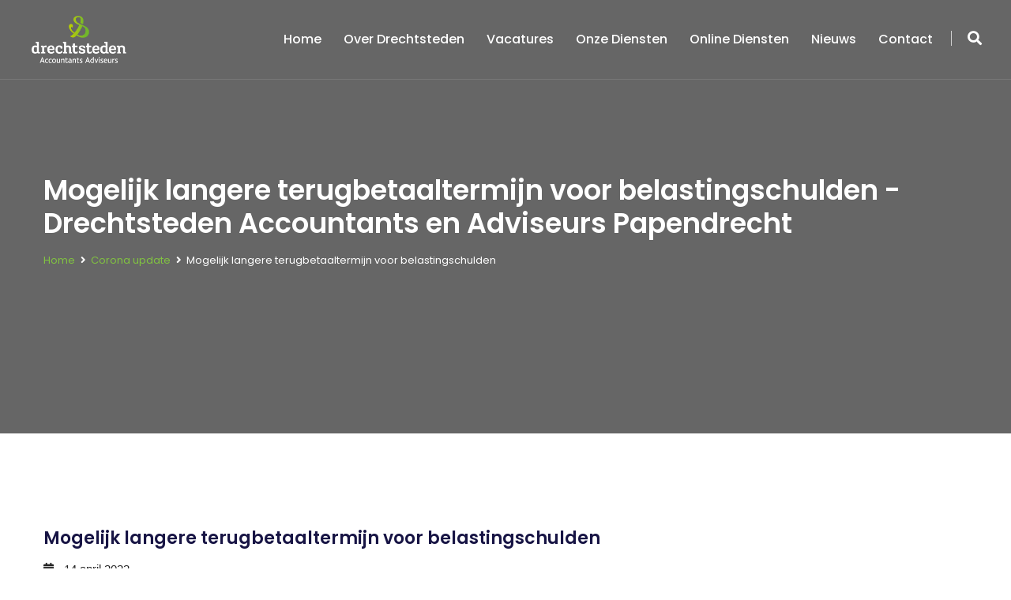

--- FILE ---
content_type: text/html; charset=UTF-8
request_url: https://www.drechtstedenaccountants.nl/mogelijk-langere-terugbetaaltermijn-voor-belastingschulden/
body_size: 15710
content:
 <!DOCTYPE html>
<html lang="nl-NL">
<head>
<meta charset="UTF-8">
	<link rel="shortcut icon" href="https://www.drechtstedenaccountants.nl/wp-content/uploads/2020/02/favicon.png" type="image/x-icon">
	<link rel="icon" href="https://www.drechtstedenaccountants.nl/wp-content/uploads/2020/02/favicon.png" type="image/x-icon">
<!-- Responsive -->
<meta http-equiv="X-UA-Compatible" content="IE=edge">
<meta name="viewport" content="width=device-width, initial-scale=1.0, maximum-scale=1.0">

<meta name='robots' content='index, follow, max-image-preview:large, max-snippet:-1, max-video-preview:-1' />

	<!-- This site is optimized with the Yoast SEO plugin v26.7 - https://yoast.com/wordpress/plugins/seo/ -->
	<title>Mogelijk langere terugbetaaltermijn voor belastingschulden - Drechtsteden Accountants en Adviseurs Papendrecht</title>
<link data-rocket-preload as="style" href="https://fonts.googleapis.com/css?family=Lato%3A100%2C100i%2C300%2C300i%2C400%2C400i%2C700%2C700i%2C900%2C900i%7CLora%3A400%2C400i%2C700%2C700i%7COpen%20Sans%3A300%2C300i%2C400%2C400i%2C600%2C600i%2C700%2C700i%2C800%2C800i%7CPoppins%3A100%2C100i%2C200%2C200i%2C300%2C300i%2C400%2C400i%2C500%2C500i%2C600%2C600i%2C700%2C700i%2C800%2C800i%2C900%2C900i&#038;subset=latin%2Clatin-ext&#038;display=swap" rel="preload">
<link href="https://fonts.googleapis.com/css?family=Lato%3A100%2C100i%2C300%2C300i%2C400%2C400i%2C700%2C700i%2C900%2C900i%7CLora%3A400%2C400i%2C700%2C700i%7COpen%20Sans%3A300%2C300i%2C400%2C400i%2C600%2C600i%2C700%2C700i%2C800%2C800i%7CPoppins%3A100%2C100i%2C200%2C200i%2C300%2C300i%2C400%2C400i%2C500%2C500i%2C600%2C600i%2C700%2C700i%2C800%2C800i%2C900%2C900i&#038;subset=latin%2Clatin-ext&#038;display=swap" media="print" onload="this.media=&#039;all&#039;" rel="stylesheet">
<noscript><link rel="stylesheet" href="https://fonts.googleapis.com/css?family=Lato%3A100%2C100i%2C300%2C300i%2C400%2C400i%2C700%2C700i%2C900%2C900i%7CLora%3A400%2C400i%2C700%2C700i%7COpen%20Sans%3A300%2C300i%2C400%2C400i%2C600%2C600i%2C700%2C700i%2C800%2C800i%7CPoppins%3A100%2C100i%2C200%2C200i%2C300%2C300i%2C400%2C400i%2C500%2C500i%2C600%2C600i%2C700%2C700i%2C800%2C800i%2C900%2C900i&#038;subset=latin%2Clatin-ext&#038;display=swap"></noscript>
	<link rel="canonical" href="https://www.drechtstedenaccountants.nl/mogelijk-langere-terugbetaaltermijn-voor-belastingschulden/" />
	<meta property="og:locale" content="nl_NL" />
	<meta property="og:type" content="article" />
	<meta property="og:title" content="Mogelijk langere terugbetaaltermijn voor belastingschulden - Drechtsteden Accountants en Adviseurs Papendrecht" />
	<meta property="og:description" content="De Tweede Kamer heeft in een motie de regering gevraagd om meerdere scenario’s op te stellen voor langere" />
	<meta property="og:url" content="https://www.drechtstedenaccountants.nl/mogelijk-langere-terugbetaaltermijn-voor-belastingschulden/" />
	<meta property="og:site_name" content="Drechtsteden Accountants en Adviseurs Papendrecht" />
	<meta property="article:published_time" content="2022-04-14T04:00:00+00:00" />
	<meta property="og:image" content="https://www.drechtstedenaccountants.nl/wp-content/uploads/2022/04/f6e0b745-ded0-48f1-9c01-7d67eb832545.jpg" />
	<meta property="og:image:width" content="800" />
	<meta property="og:image:height" content="533" />
	<meta property="og:image:type" content="image/jpeg" />
	<meta name="author" content="flyweb" />
	<meta name="twitter:card" content="summary_large_image" />
	<meta name="twitter:label1" content="Geschreven door" />
	<meta name="twitter:data1" content="flyweb" />
	<meta name="twitter:label2" content="Geschatte leestijd" />
	<meta name="twitter:data2" content="1 minuut" />
	<script type="application/ld+json" class="yoast-schema-graph">{"@context":"https://schema.org","@graph":[{"@type":"Article","@id":"https://www.drechtstedenaccountants.nl/mogelijk-langere-terugbetaaltermijn-voor-belastingschulden/#article","isPartOf":{"@id":"https://www.drechtstedenaccountants.nl/mogelijk-langere-terugbetaaltermijn-voor-belastingschulden/"},"author":{"name":"flyweb","@id":"https://www.drechtstedenaccountants.nl/#/schema/person/ec23c65ad2867dae30e59e383fc9cabb"},"headline":"Mogelijk langere terugbetaaltermijn voor belastingschulden","datePublished":"2022-04-14T04:00:00+00:00","mainEntityOfPage":{"@id":"https://www.drechtstedenaccountants.nl/mogelijk-langere-terugbetaaltermijn-voor-belastingschulden/"},"wordCount":152,"image":{"@id":"https://www.drechtstedenaccountants.nl/mogelijk-langere-terugbetaaltermijn-voor-belastingschulden/#primaryimage"},"thumbnailUrl":"https://www.drechtstedenaccountants.nl/wp-content/uploads/2022/04/f6e0b745-ded0-48f1-9c01-7d67eb832545.jpg","articleSection":["Corona update"],"inLanguage":"nl-NL"},{"@type":"WebPage","@id":"https://www.drechtstedenaccountants.nl/mogelijk-langere-terugbetaaltermijn-voor-belastingschulden/","url":"https://www.drechtstedenaccountants.nl/mogelijk-langere-terugbetaaltermijn-voor-belastingschulden/","name":"Mogelijk langere terugbetaaltermijn voor belastingschulden - Drechtsteden Accountants en Adviseurs Papendrecht","isPartOf":{"@id":"https://www.drechtstedenaccountants.nl/#website"},"primaryImageOfPage":{"@id":"https://www.drechtstedenaccountants.nl/mogelijk-langere-terugbetaaltermijn-voor-belastingschulden/#primaryimage"},"image":{"@id":"https://www.drechtstedenaccountants.nl/mogelijk-langere-terugbetaaltermijn-voor-belastingschulden/#primaryimage"},"thumbnailUrl":"https://www.drechtstedenaccountants.nl/wp-content/uploads/2022/04/f6e0b745-ded0-48f1-9c01-7d67eb832545.jpg","datePublished":"2022-04-14T04:00:00+00:00","author":{"@id":"https://www.drechtstedenaccountants.nl/#/schema/person/ec23c65ad2867dae30e59e383fc9cabb"},"breadcrumb":{"@id":"https://www.drechtstedenaccountants.nl/mogelijk-langere-terugbetaaltermijn-voor-belastingschulden/#breadcrumb"},"inLanguage":"nl-NL","potentialAction":[{"@type":"ReadAction","target":["https://www.drechtstedenaccountants.nl/mogelijk-langere-terugbetaaltermijn-voor-belastingschulden/"]}]},{"@type":"ImageObject","inLanguage":"nl-NL","@id":"https://www.drechtstedenaccountants.nl/mogelijk-langere-terugbetaaltermijn-voor-belastingschulden/#primaryimage","url":"https://www.drechtstedenaccountants.nl/wp-content/uploads/2022/04/f6e0b745-ded0-48f1-9c01-7d67eb832545.jpg","contentUrl":"https://www.drechtstedenaccountants.nl/wp-content/uploads/2022/04/f6e0b745-ded0-48f1-9c01-7d67eb832545.jpg","width":800,"height":533},{"@type":"BreadcrumbList","@id":"https://www.drechtstedenaccountants.nl/mogelijk-langere-terugbetaaltermijn-voor-belastingschulden/#breadcrumb","itemListElement":[{"@type":"ListItem","position":1,"name":"Home","item":"https://www.drechtstedenaccountants.nl/"},{"@type":"ListItem","position":2,"name":"Nieuws","item":"https://www.drechtstedenaccountants.nl/nieuws/"},{"@type":"ListItem","position":3,"name":"Mogelijk langere terugbetaaltermijn voor belastingschulden"}]},{"@type":"WebSite","@id":"https://www.drechtstedenaccountants.nl/#website","url":"https://www.drechtstedenaccountants.nl/","name":"Drechtsteden Accountants en Adviseurs Papendrecht","description":"","potentialAction":[{"@type":"SearchAction","target":{"@type":"EntryPoint","urlTemplate":"https://www.drechtstedenaccountants.nl/?s={search_term_string}"},"query-input":{"@type":"PropertyValueSpecification","valueRequired":true,"valueName":"search_term_string"}}],"inLanguage":"nl-NL"},{"@type":"Person","@id":"https://www.drechtstedenaccountants.nl/#/schema/person/ec23c65ad2867dae30e59e383fc9cabb","name":"flyweb","image":{"@type":"ImageObject","inLanguage":"nl-NL","@id":"https://www.drechtstedenaccountants.nl/#/schema/person/image/","url":"https://secure.gravatar.com/avatar/de615e84a017ec493d3fa7eac4dfb4257b000f24ca44f812749ba1c2d771feeb?s=96&d=mm&r=g","contentUrl":"https://secure.gravatar.com/avatar/de615e84a017ec493d3fa7eac4dfb4257b000f24ca44f812749ba1c2d771feeb?s=96&d=mm&r=g","caption":"flyweb"},"url":"https://www.drechtstedenaccountants.nl/author/flyweb/"}]}</script>
	<!-- / Yoast SEO plugin. -->


<link rel='dns-prefetch' href='//maps.google.com' />
<link rel='dns-prefetch' href='//fonts.googleapis.com' />
<link href='https://fonts.gstatic.com' crossorigin rel='preconnect' />
<link rel="alternate" type="application/rss+xml" title="Drechtsteden Accountants en Adviseurs Papendrecht &raquo; feed" href="https://www.drechtstedenaccountants.nl/feed/" />
<link rel="alternate" type="application/rss+xml" title="Drechtsteden Accountants en Adviseurs Papendrecht &raquo; reacties feed" href="https://www.drechtstedenaccountants.nl/comments/feed/" />
<link rel="alternate" title="oEmbed (JSON)" type="application/json+oembed" href="https://www.drechtstedenaccountants.nl/wp-json/oembed/1.0/embed?url=https%3A%2F%2Fwww.drechtstedenaccountants.nl%2Fmogelijk-langere-terugbetaaltermijn-voor-belastingschulden%2F" />
<link rel="alternate" title="oEmbed (XML)" type="text/xml+oembed" href="https://www.drechtstedenaccountants.nl/wp-json/oembed/1.0/embed?url=https%3A%2F%2Fwww.drechtstedenaccountants.nl%2Fmogelijk-langere-terugbetaaltermijn-voor-belastingschulden%2F&#038;format=xml" />
<style id='wp-img-auto-sizes-contain-inline-css' type='text/css'>
img:is([sizes=auto i],[sizes^="auto," i]){contain-intrinsic-size:3000px 1500px}
/*# sourceURL=wp-img-auto-sizes-contain-inline-css */
</style>
<style id='wp-block-library-inline-css' type='text/css'>
:root{--wp-block-synced-color:#7a00df;--wp-block-synced-color--rgb:122,0,223;--wp-bound-block-color:var(--wp-block-synced-color);--wp-editor-canvas-background:#ddd;--wp-admin-theme-color:#007cba;--wp-admin-theme-color--rgb:0,124,186;--wp-admin-theme-color-darker-10:#006ba1;--wp-admin-theme-color-darker-10--rgb:0,107,160.5;--wp-admin-theme-color-darker-20:#005a87;--wp-admin-theme-color-darker-20--rgb:0,90,135;--wp-admin-border-width-focus:2px}@media (min-resolution:192dpi){:root{--wp-admin-border-width-focus:1.5px}}.wp-element-button{cursor:pointer}:root .has-very-light-gray-background-color{background-color:#eee}:root .has-very-dark-gray-background-color{background-color:#313131}:root .has-very-light-gray-color{color:#eee}:root .has-very-dark-gray-color{color:#313131}:root .has-vivid-green-cyan-to-vivid-cyan-blue-gradient-background{background:linear-gradient(135deg,#00d084,#0693e3)}:root .has-purple-crush-gradient-background{background:linear-gradient(135deg,#34e2e4,#4721fb 50%,#ab1dfe)}:root .has-hazy-dawn-gradient-background{background:linear-gradient(135deg,#faaca8,#dad0ec)}:root .has-subdued-olive-gradient-background{background:linear-gradient(135deg,#fafae1,#67a671)}:root .has-atomic-cream-gradient-background{background:linear-gradient(135deg,#fdd79a,#004a59)}:root .has-nightshade-gradient-background{background:linear-gradient(135deg,#330968,#31cdcf)}:root .has-midnight-gradient-background{background:linear-gradient(135deg,#020381,#2874fc)}:root{--wp--preset--font-size--normal:16px;--wp--preset--font-size--huge:42px}.has-regular-font-size{font-size:1em}.has-larger-font-size{font-size:2.625em}.has-normal-font-size{font-size:var(--wp--preset--font-size--normal)}.has-huge-font-size{font-size:var(--wp--preset--font-size--huge)}.has-text-align-center{text-align:center}.has-text-align-left{text-align:left}.has-text-align-right{text-align:right}.has-fit-text{white-space:nowrap!important}#end-resizable-editor-section{display:none}.aligncenter{clear:both}.items-justified-left{justify-content:flex-start}.items-justified-center{justify-content:center}.items-justified-right{justify-content:flex-end}.items-justified-space-between{justify-content:space-between}.screen-reader-text{border:0;clip-path:inset(50%);height:1px;margin:-1px;overflow:hidden;padding:0;position:absolute;width:1px;word-wrap:normal!important}.screen-reader-text:focus{background-color:#ddd;clip-path:none;color:#444;display:block;font-size:1em;height:auto;left:5px;line-height:normal;padding:15px 23px 14px;text-decoration:none;top:5px;width:auto;z-index:100000}html :where(.has-border-color){border-style:solid}html :where([style*=border-top-color]){border-top-style:solid}html :where([style*=border-right-color]){border-right-style:solid}html :where([style*=border-bottom-color]){border-bottom-style:solid}html :where([style*=border-left-color]){border-left-style:solid}html :where([style*=border-width]){border-style:solid}html :where([style*=border-top-width]){border-top-style:solid}html :where([style*=border-right-width]){border-right-style:solid}html :where([style*=border-bottom-width]){border-bottom-style:solid}html :where([style*=border-left-width]){border-left-style:solid}html :where(img[class*=wp-image-]){height:auto;max-width:100%}:where(figure){margin:0 0 1em}html :where(.is-position-sticky){--wp-admin--admin-bar--position-offset:var(--wp-admin--admin-bar--height,0px)}@media screen and (max-width:600px){html :where(.is-position-sticky){--wp-admin--admin-bar--position-offset:0px}}

/*# sourceURL=wp-block-library-inline-css */
</style><style id='global-styles-inline-css' type='text/css'>
:root{--wp--preset--aspect-ratio--square: 1;--wp--preset--aspect-ratio--4-3: 4/3;--wp--preset--aspect-ratio--3-4: 3/4;--wp--preset--aspect-ratio--3-2: 3/2;--wp--preset--aspect-ratio--2-3: 2/3;--wp--preset--aspect-ratio--16-9: 16/9;--wp--preset--aspect-ratio--9-16: 9/16;--wp--preset--color--black: #000000;--wp--preset--color--cyan-bluish-gray: #abb8c3;--wp--preset--color--white: #ffffff;--wp--preset--color--pale-pink: #f78da7;--wp--preset--color--vivid-red: #cf2e2e;--wp--preset--color--luminous-vivid-orange: #ff6900;--wp--preset--color--luminous-vivid-amber: #fcb900;--wp--preset--color--light-green-cyan: #7bdcb5;--wp--preset--color--vivid-green-cyan: #00d084;--wp--preset--color--pale-cyan-blue: #8ed1fc;--wp--preset--color--vivid-cyan-blue: #0693e3;--wp--preset--color--vivid-purple: #9b51e0;--wp--preset--color--strong-yellow: #f7bd00;--wp--preset--color--strong-white: #fff;--wp--preset--color--light-black: #242424;--wp--preset--color--very-light-gray: #797979;--wp--preset--color--very-dark-black: #000000;--wp--preset--gradient--vivid-cyan-blue-to-vivid-purple: linear-gradient(135deg,rgb(6,147,227) 0%,rgb(155,81,224) 100%);--wp--preset--gradient--light-green-cyan-to-vivid-green-cyan: linear-gradient(135deg,rgb(122,220,180) 0%,rgb(0,208,130) 100%);--wp--preset--gradient--luminous-vivid-amber-to-luminous-vivid-orange: linear-gradient(135deg,rgb(252,185,0) 0%,rgb(255,105,0) 100%);--wp--preset--gradient--luminous-vivid-orange-to-vivid-red: linear-gradient(135deg,rgb(255,105,0) 0%,rgb(207,46,46) 100%);--wp--preset--gradient--very-light-gray-to-cyan-bluish-gray: linear-gradient(135deg,rgb(238,238,238) 0%,rgb(169,184,195) 100%);--wp--preset--gradient--cool-to-warm-spectrum: linear-gradient(135deg,rgb(74,234,220) 0%,rgb(151,120,209) 20%,rgb(207,42,186) 40%,rgb(238,44,130) 60%,rgb(251,105,98) 80%,rgb(254,248,76) 100%);--wp--preset--gradient--blush-light-purple: linear-gradient(135deg,rgb(255,206,236) 0%,rgb(152,150,240) 100%);--wp--preset--gradient--blush-bordeaux: linear-gradient(135deg,rgb(254,205,165) 0%,rgb(254,45,45) 50%,rgb(107,0,62) 100%);--wp--preset--gradient--luminous-dusk: linear-gradient(135deg,rgb(255,203,112) 0%,rgb(199,81,192) 50%,rgb(65,88,208) 100%);--wp--preset--gradient--pale-ocean: linear-gradient(135deg,rgb(255,245,203) 0%,rgb(182,227,212) 50%,rgb(51,167,181) 100%);--wp--preset--gradient--electric-grass: linear-gradient(135deg,rgb(202,248,128) 0%,rgb(113,206,126) 100%);--wp--preset--gradient--midnight: linear-gradient(135deg,rgb(2,3,129) 0%,rgb(40,116,252) 100%);--wp--preset--font-size--small: 10px;--wp--preset--font-size--medium: 20px;--wp--preset--font-size--large: 24px;--wp--preset--font-size--x-large: 42px;--wp--preset--font-size--normal: 15px;--wp--preset--font-size--huge: 36px;--wp--preset--spacing--20: 0.44rem;--wp--preset--spacing--30: 0.67rem;--wp--preset--spacing--40: 1rem;--wp--preset--spacing--50: 1.5rem;--wp--preset--spacing--60: 2.25rem;--wp--preset--spacing--70: 3.38rem;--wp--preset--spacing--80: 5.06rem;--wp--preset--shadow--natural: 6px 6px 9px rgba(0, 0, 0, 0.2);--wp--preset--shadow--deep: 12px 12px 50px rgba(0, 0, 0, 0.4);--wp--preset--shadow--sharp: 6px 6px 0px rgba(0, 0, 0, 0.2);--wp--preset--shadow--outlined: 6px 6px 0px -3px rgb(255, 255, 255), 6px 6px rgb(0, 0, 0);--wp--preset--shadow--crisp: 6px 6px 0px rgb(0, 0, 0);}:where(.is-layout-flex){gap: 0.5em;}:where(.is-layout-grid){gap: 0.5em;}body .is-layout-flex{display: flex;}.is-layout-flex{flex-wrap: wrap;align-items: center;}.is-layout-flex > :is(*, div){margin: 0;}body .is-layout-grid{display: grid;}.is-layout-grid > :is(*, div){margin: 0;}:where(.wp-block-columns.is-layout-flex){gap: 2em;}:where(.wp-block-columns.is-layout-grid){gap: 2em;}:where(.wp-block-post-template.is-layout-flex){gap: 1.25em;}:where(.wp-block-post-template.is-layout-grid){gap: 1.25em;}.has-black-color{color: var(--wp--preset--color--black) !important;}.has-cyan-bluish-gray-color{color: var(--wp--preset--color--cyan-bluish-gray) !important;}.has-white-color{color: var(--wp--preset--color--white) !important;}.has-pale-pink-color{color: var(--wp--preset--color--pale-pink) !important;}.has-vivid-red-color{color: var(--wp--preset--color--vivid-red) !important;}.has-luminous-vivid-orange-color{color: var(--wp--preset--color--luminous-vivid-orange) !important;}.has-luminous-vivid-amber-color{color: var(--wp--preset--color--luminous-vivid-amber) !important;}.has-light-green-cyan-color{color: var(--wp--preset--color--light-green-cyan) !important;}.has-vivid-green-cyan-color{color: var(--wp--preset--color--vivid-green-cyan) !important;}.has-pale-cyan-blue-color{color: var(--wp--preset--color--pale-cyan-blue) !important;}.has-vivid-cyan-blue-color{color: var(--wp--preset--color--vivid-cyan-blue) !important;}.has-vivid-purple-color{color: var(--wp--preset--color--vivid-purple) !important;}.has-black-background-color{background-color: var(--wp--preset--color--black) !important;}.has-cyan-bluish-gray-background-color{background-color: var(--wp--preset--color--cyan-bluish-gray) !important;}.has-white-background-color{background-color: var(--wp--preset--color--white) !important;}.has-pale-pink-background-color{background-color: var(--wp--preset--color--pale-pink) !important;}.has-vivid-red-background-color{background-color: var(--wp--preset--color--vivid-red) !important;}.has-luminous-vivid-orange-background-color{background-color: var(--wp--preset--color--luminous-vivid-orange) !important;}.has-luminous-vivid-amber-background-color{background-color: var(--wp--preset--color--luminous-vivid-amber) !important;}.has-light-green-cyan-background-color{background-color: var(--wp--preset--color--light-green-cyan) !important;}.has-vivid-green-cyan-background-color{background-color: var(--wp--preset--color--vivid-green-cyan) !important;}.has-pale-cyan-blue-background-color{background-color: var(--wp--preset--color--pale-cyan-blue) !important;}.has-vivid-cyan-blue-background-color{background-color: var(--wp--preset--color--vivid-cyan-blue) !important;}.has-vivid-purple-background-color{background-color: var(--wp--preset--color--vivid-purple) !important;}.has-black-border-color{border-color: var(--wp--preset--color--black) !important;}.has-cyan-bluish-gray-border-color{border-color: var(--wp--preset--color--cyan-bluish-gray) !important;}.has-white-border-color{border-color: var(--wp--preset--color--white) !important;}.has-pale-pink-border-color{border-color: var(--wp--preset--color--pale-pink) !important;}.has-vivid-red-border-color{border-color: var(--wp--preset--color--vivid-red) !important;}.has-luminous-vivid-orange-border-color{border-color: var(--wp--preset--color--luminous-vivid-orange) !important;}.has-luminous-vivid-amber-border-color{border-color: var(--wp--preset--color--luminous-vivid-amber) !important;}.has-light-green-cyan-border-color{border-color: var(--wp--preset--color--light-green-cyan) !important;}.has-vivid-green-cyan-border-color{border-color: var(--wp--preset--color--vivid-green-cyan) !important;}.has-pale-cyan-blue-border-color{border-color: var(--wp--preset--color--pale-cyan-blue) !important;}.has-vivid-cyan-blue-border-color{border-color: var(--wp--preset--color--vivid-cyan-blue) !important;}.has-vivid-purple-border-color{border-color: var(--wp--preset--color--vivid-purple) !important;}.has-vivid-cyan-blue-to-vivid-purple-gradient-background{background: var(--wp--preset--gradient--vivid-cyan-blue-to-vivid-purple) !important;}.has-light-green-cyan-to-vivid-green-cyan-gradient-background{background: var(--wp--preset--gradient--light-green-cyan-to-vivid-green-cyan) !important;}.has-luminous-vivid-amber-to-luminous-vivid-orange-gradient-background{background: var(--wp--preset--gradient--luminous-vivid-amber-to-luminous-vivid-orange) !important;}.has-luminous-vivid-orange-to-vivid-red-gradient-background{background: var(--wp--preset--gradient--luminous-vivid-orange-to-vivid-red) !important;}.has-very-light-gray-to-cyan-bluish-gray-gradient-background{background: var(--wp--preset--gradient--very-light-gray-to-cyan-bluish-gray) !important;}.has-cool-to-warm-spectrum-gradient-background{background: var(--wp--preset--gradient--cool-to-warm-spectrum) !important;}.has-blush-light-purple-gradient-background{background: var(--wp--preset--gradient--blush-light-purple) !important;}.has-blush-bordeaux-gradient-background{background: var(--wp--preset--gradient--blush-bordeaux) !important;}.has-luminous-dusk-gradient-background{background: var(--wp--preset--gradient--luminous-dusk) !important;}.has-pale-ocean-gradient-background{background: var(--wp--preset--gradient--pale-ocean) !important;}.has-electric-grass-gradient-background{background: var(--wp--preset--gradient--electric-grass) !important;}.has-midnight-gradient-background{background: var(--wp--preset--gradient--midnight) !important;}.has-small-font-size{font-size: var(--wp--preset--font-size--small) !important;}.has-medium-font-size{font-size: var(--wp--preset--font-size--medium) !important;}.has-large-font-size{font-size: var(--wp--preset--font-size--large) !important;}.has-x-large-font-size{font-size: var(--wp--preset--font-size--x-large) !important;}
/*# sourceURL=global-styles-inline-css */
</style>

<style id='classic-theme-styles-inline-css' type='text/css'>
/*! This file is auto-generated */
.wp-block-button__link{color:#fff;background-color:#32373c;border-radius:9999px;box-shadow:none;text-decoration:none;padding:calc(.667em + 2px) calc(1.333em + 2px);font-size:1.125em}.wp-block-file__button{background:#32373c;color:#fff;text-decoration:none}
/*# sourceURL=/wp-includes/css/classic-themes.min.css */
</style>
<link data-minify="1" rel='stylesheet' id='parent-style-css' href='https://www.drechtstedenaccountants.nl/wp-content/cache/min/1/wp-content/themes/wellinor/style.css?ver=1758556960' type='text/css' media='all' />
<link data-minify="1" rel='stylesheet' id='bootstrap-css' href='https://www.drechtstedenaccountants.nl/wp-content/cache/min/1/wp-content/themes/wellinor/css/bootstrap.css?ver=1758556960' type='text/css' media='all' />
<link data-minify="1" rel='stylesheet' id='font-awesome-css' href='https://www.drechtstedenaccountants.nl/wp-content/cache/min/1/wp-content/themes/wellinor/css/font-awesome.css?ver=1758556960' type='text/css' media='all' />
<link data-minify="1" rel='stylesheet' id='flaticon-css' href='https://www.drechtstedenaccountants.nl/wp-content/cache/min/1/wp-content/themes/wellinor/css/flaticon.css?ver=1758556960' type='text/css' media='all' />
<link data-minify="1" rel='stylesheet' id='animate-css' href='https://www.drechtstedenaccountants.nl/wp-content/cache/min/1/wp-content/themes/wellinor/css/animate.css?ver=1758556960' type='text/css' media='all' />
<link data-minify="1" rel='stylesheet' id='owl-carousel-css' href='https://www.drechtstedenaccountants.nl/wp-content/cache/min/1/wp-content/themes/wellinor/css/owl.css?ver=1758556960' type='text/css' media='all' />
<link rel='stylesheet' id='jquery-fancybox-css' href='https://www.drechtstedenaccountants.nl/wp-content/themes/wellinor/css/jquery.fancybox.min.css' type='text/css' media='all' />
<link data-minify="1" rel='stylesheet' id='hover-css' href='https://www.drechtstedenaccountants.nl/wp-content/cache/min/1/wp-content/themes/wellinor/css/hover.css?ver=1758556961' type='text/css' media='all' />
<link data-minify="1" rel='stylesheet' id='gui-css' href='https://www.drechtstedenaccountants.nl/wp-content/cache/min/1/wp-content/themes/wellinor/css/gui.css?ver=1758556961' type='text/css' media='all' />
<link data-minify="1" rel='stylesheet' id='wellinor-main-style-css' href='https://www.drechtstedenaccountants.nl/wp-content/cache/min/1/wp-content/themes/Smyler-theme/style.css?ver=1758556961' type='text/css' media='all' />
<link data-minify="1" rel='stylesheet' id='wellinor-custom-style-css' href='https://www.drechtstedenaccountants.nl/wp-content/cache/min/1/wp-content/themes/wellinor/css/custom.css?ver=1758556961' type='text/css' media='all' />
<link data-minify="1" rel='stylesheet' id='wellinor-gutenberg-style-css' href='https://www.drechtstedenaccountants.nl/wp-content/cache/min/1/wp-content/themes/wellinor/css/gutenberg.css?ver=1758556961' type='text/css' media='all' />
<link data-minify="1" rel='stylesheet' id='wellinor-responsive-css' href='https://www.drechtstedenaccountants.nl/wp-content/cache/min/1/wp-content/themes/wellinor/css/responsive.css?ver=1758556961' type='text/css' media='all' />

<link rel='stylesheet' id='kc-general-css' href='https://www.drechtstedenaccountants.nl/wp-content/plugins/kingcomposer/assets/frontend/css/kingcomposer.min.css' type='text/css' media='all' />
<link data-minify="1" rel='stylesheet' id='kc-animate-css' href='https://www.drechtstedenaccountants.nl/wp-content/cache/min/1/wp-content/plugins/kingcomposer/assets/css/animate.css?ver=1758556961' type='text/css' media='all' />
<link data-minify="1" rel='stylesheet' id='kc-icon-1-css' href='https://www.drechtstedenaccountants.nl/wp-content/cache/min/1/wp-content/themes/wellinor/css/flaticon.css?ver=1758556960' type='text/css' media='all' />
<link data-minify="1" rel='stylesheet' id='kc-icon-2-css' href='https://www.drechtstedenaccountants.nl/wp-content/cache/min/1/wp-content/plugins/kingcomposer/assets/css/icons.css?ver=1758556961' type='text/css' media='all' />
<script type="text/javascript" src="https://www.drechtstedenaccountants.nl/wp-includes/js/jquery/jquery.min.js" id="jquery-core-js"></script>
<script type="text/javascript" src="https://www.drechtstedenaccountants.nl/wp-includes/js/jquery/jquery-migrate.min.js" id="jquery-migrate-js"></script>
<script type="text/javascript" src="https://maps.google.com/maps/api/js?key=AIzaSyBhRfpxP8pyckIWC0eq7vMnEBI5_wGar3k" id="wellinor-map-api-js"></script>
<link rel="https://api.w.org/" href="https://www.drechtstedenaccountants.nl/wp-json/" /><link rel="alternate" title="JSON" type="application/json" href="https://www.drechtstedenaccountants.nl/wp-json/wp/v2/posts/4412" /><script type="text/javascript">var kc_script_data={ajax_url:"https://www.drechtstedenaccountants.nl/wp-admin/admin-ajax.php"}</script><style type="text/css">.recentcomments a{display:inline !important;padding:0 !important;margin:0 !important;}</style><meta name="generator" content="Powered by Slider Revolution 6.7.21 - responsive, Mobile-Friendly Slider Plugin for WordPress with comfortable drag and drop interface." />
<script>function setREVStartSize(e){
			//window.requestAnimationFrame(function() {
				window.RSIW = window.RSIW===undefined ? window.innerWidth : window.RSIW;
				window.RSIH = window.RSIH===undefined ? window.innerHeight : window.RSIH;
				try {
					var pw = document.getElementById(e.c).parentNode.offsetWidth,
						newh;
					pw = pw===0 || isNaN(pw) || (e.l=="fullwidth" || e.layout=="fullwidth") ? window.RSIW : pw;
					e.tabw = e.tabw===undefined ? 0 : parseInt(e.tabw);
					e.thumbw = e.thumbw===undefined ? 0 : parseInt(e.thumbw);
					e.tabh = e.tabh===undefined ? 0 : parseInt(e.tabh);
					e.thumbh = e.thumbh===undefined ? 0 : parseInt(e.thumbh);
					e.tabhide = e.tabhide===undefined ? 0 : parseInt(e.tabhide);
					e.thumbhide = e.thumbhide===undefined ? 0 : parseInt(e.thumbhide);
					e.mh = e.mh===undefined || e.mh=="" || e.mh==="auto" ? 0 : parseInt(e.mh,0);
					if(e.layout==="fullscreen" || e.l==="fullscreen")
						newh = Math.max(e.mh,window.RSIH);
					else{
						e.gw = Array.isArray(e.gw) ? e.gw : [e.gw];
						for (var i in e.rl) if (e.gw[i]===undefined || e.gw[i]===0) e.gw[i] = e.gw[i-1];
						e.gh = e.el===undefined || e.el==="" || (Array.isArray(e.el) && e.el.length==0)? e.gh : e.el;
						e.gh = Array.isArray(e.gh) ? e.gh : [e.gh];
						for (var i in e.rl) if (e.gh[i]===undefined || e.gh[i]===0) e.gh[i] = e.gh[i-1];
											
						var nl = new Array(e.rl.length),
							ix = 0,
							sl;
						e.tabw = e.tabhide>=pw ? 0 : e.tabw;
						e.thumbw = e.thumbhide>=pw ? 0 : e.thumbw;
						e.tabh = e.tabhide>=pw ? 0 : e.tabh;
						e.thumbh = e.thumbhide>=pw ? 0 : e.thumbh;
						for (var i in e.rl) nl[i] = e.rl[i]<window.RSIW ? 0 : e.rl[i];
						sl = nl[0];
						for (var i in nl) if (sl>nl[i] && nl[i]>0) { sl = nl[i]; ix=i;}
						var m = pw>(e.gw[ix]+e.tabw+e.thumbw) ? 1 : (pw-(e.tabw+e.thumbw)) / (e.gw[ix]);
						newh =  (e.gh[ix] * m) + (e.tabh + e.thumbh);
					}
					var el = document.getElementById(e.c);
					if (el!==null && el) el.style.height = newh+"px";
					el = document.getElementById(e.c+"_wrapper");
					if (el!==null && el) {
						el.style.height = newh+"px";
						el.style.display = "block";
					}
				} catch(e){
					console.log("Failure at Presize of Slider:" + e)
				}
			//});
		  };</script>
		<style type="text/css" id="wp-custom-css">
			h2{font-family: 'Poppins', sans-serif!important;
line-height:1.2em!important;}
		</style>
		<link data-minify="1" rel='stylesheet' id='contact-form-7-css' href='https://www.drechtstedenaccountants.nl/wp-content/cache/min/1/wp-content/plugins/contact-form-7/includes/css/styles.css?ver=1758556961' type='text/css' media='all' />
<link data-minify="1" rel='stylesheet' id='rs-plugin-settings-css' href='https://www.drechtstedenaccountants.nl/wp-content/cache/min/1/wp-content/plugins/revslider/sr6/assets/css/rs6.css?ver=1758556961' type='text/css' media='all' />
<style id='rs-plugin-settings-inline-css' type='text/css'>
#rs-demo-id {}
/*# sourceURL=rs-plugin-settings-inline-css */
</style>
<meta name="generator" content="WP Rocket 3.20.1.2" data-wpr-features="wpr_minify_css wpr_preload_links wpr_desktop" /></head>

<body class="wp-singular post-template-default single single-post postid-4412 single-format-standard wp-theme-wellinor wp-child-theme-Smyler-theme kc-css-system">

<div data-rocket-location-hash="779e49681e4bced73d8f889ac2d96935" class="page-wrapper">
 	
     	
     	
    <!-- Main Header-->
    <header data-rocket-location-hash="586931cf39428264b2dc7ec38b6e917c" class="main-header">
    	
        <!--Header-Upper-->
        <div data-rocket-location-hash="8c96ea778fbcc0261b7dadfd7b928609" class="header-upper">
        	<div data-rocket-location-hash="2240c6b720ae77daf6169f408eea7f04" class="clearfix">
                	
                <div class="pull-left logo-outer">
                                            <div class="logo"><a href="https://www.drechtstedenaccountants.nl/"><img src="https://www.drechtstedenaccountants.nl/wp-content/uploads/2020/02/DrechtstedenLog.png" alt="Wellinor" title="Wellinor"></a></div>
                                    </div>
                
                <div class="pull-right upper-right clearfix">
                    
                    <div class="nav-outer clearfix">
                		<!-- Main Menu -->
                        <nav class="main-menu">
                            <div class="navbar-header">
                                <!-- Toggle Button -->    	
                                <button type="button" class="navbar-toggle" data-toggle="collapse" data-target=".navbar-collapse">
                                <span class="icon-bar"></span>
                                <span class="icon-bar"></span>
                                <span class="icon-bar"></span>
                                </button>
                            </div>
                            
                            <div class="navbar-collapse collapse clearfix">
                                <ul class="navigation clearfix">
                                    <li id="menu-item-522" class="menu-item menu-item-type-post_type menu-item-object-page menu-item-home menu-item-522"><a title="Home" href="https://www.drechtstedenaccountants.nl/" class="hvr-underline-from-left1" data-scroll data-options="easing: easeOutQuart">Home</a></li>
<li id="menu-item-518" class="menu-item menu-item-type-custom menu-item-object-custom menu-item-has-children menu-item-518 dropdown"><a title="Over Drechtsteden" href="#" data-toggle="dropdown1" class="hvr-underline-from-left1" aria-expanded="false" data-scroll data-options="easing: easeOutQuart">Over Drechtsteden</a>
<ul role="menu" class="submenu">
	<li id="menu-item-521" class="menu-item menu-item-type-post_type menu-item-object-page menu-item-521"><a title="Missie statement" href="https://www.drechtstedenaccountants.nl/over-drechtsteden/missie-statement/">Missie statement</a></li>
	<li id="menu-item-3213" class="menu-item menu-item-type-post_type menu-item-object-page menu-item-3213"><a title="Praktijkvoorbeelden" href="https://www.drechtstedenaccountants.nl/over-drechtsteden/praktijkvoorbeelden/">Praktijkvoorbeelden</a></li>
	<li id="menu-item-519" class="menu-item menu-item-type-post_type menu-item-object-page menu-item-519"><a title="Video" href="https://www.drechtstedenaccountants.nl/over-drechtsteden/video/">Video</a></li>
</ul>
</li>
<li id="menu-item-563" class="menu-item menu-item-type-post_type menu-item-object-page menu-item-563"><a title="Vacatures" href="https://www.drechtstedenaccountants.nl/vacatures/" class="hvr-underline-from-left1" data-scroll data-options="easing: easeOutQuart">Vacatures</a></li>
<li id="menu-item-576" class="menu-item menu-item-type-post_type menu-item-object-page menu-item-has-children menu-item-576 dropdown"><a title="Onze diensten" href="https://www.drechtstedenaccountants.nl/onze-diensten/" data-toggle="dropdown1" class="hvr-underline-from-left1" aria-expanded="false" data-scroll data-options="easing: easeOutQuart">Onze diensten</a>
<ul role="menu" class="submenu">
	<li id="menu-item-580" class="menu-item menu-item-type-post_type menu-item-object-page menu-item-580"><a title="Accountancy" href="https://www.drechtstedenaccountants.nl/onze-diensten/accountancy/">Accountancy</a></li>
	<li id="menu-item-581" class="menu-item menu-item-type-post_type menu-item-object-page menu-item-581"><a title="Loonadministratie" href="https://www.drechtstedenaccountants.nl/onze-diensten/loonadministratie/">Loonadministratie</a></li>
	<li id="menu-item-579" class="menu-item menu-item-type-post_type menu-item-object-page menu-item-579"><a title="Belastingen" href="https://www.drechtstedenaccountants.nl/onze-diensten/belastingen/">Belastingen</a></li>
	<li id="menu-item-578" class="menu-item menu-item-type-post_type menu-item-object-page menu-item-578"><a title="Advies" href="https://www.drechtstedenaccountants.nl/onze-diensten/advies/">Advies</a></li>
</ul>
</li>
<li id="menu-item-586" class="menu-item menu-item-type-post_type menu-item-object-page menu-item-586"><a title="Online diensten" href="https://www.drechtstedenaccountants.nl/online-diensten/" class="hvr-underline-from-left1" data-scroll data-options="easing: easeOutQuart">Online diensten</a></li>
<li id="menu-item-587" class="menu-item menu-item-type-post_type menu-item-object-page current_page_parent menu-item-587"><a title="Nieuws" href="https://www.drechtstedenaccountants.nl/nieuws/" class="hvr-underline-from-left1" data-scroll data-options="easing: easeOutQuart">Nieuws</a></li>
<li id="menu-item-589" class="menu-item menu-item-type-post_type menu-item-object-page menu-item-589"><a title="Contact" href="https://www.drechtstedenaccountants.nl/contact/" class="hvr-underline-from-left1" data-scroll data-options="easing: easeOutQuart">Contact</a></li>
                                </ul>
                            </div>
                        </nav>
                        
                        <!-- Main Menu End-->
                        <div class="outer-box">
                            <!--Search Box-->
                            <div class="search-box-outer">
                                <div class="dropdown">
                                    <button class="search-box-btn dropdown-toggle" type="button" id="dropdownMenu3" data-toggle="dropdown" aria-haspopup="true" aria-expanded="false"><span class="fa fa-search"></span></button>
                                    <ul class="dropdown-menu pull-right search-panel" aria-labelledby="dropdownMenu3">
                                        <li class="panel-outer">
                                            <div class="form-container">
                                                <form action="https://www.drechtstedenaccountants.nl/" method="get">
    <div class="form-group">
        <input type="search" name="s" value="" placeholder="Search Here" required>
        <button type="submit" class="search-btn"><span class="fa fa-search"></span></button>
    </div>
</form>                                            </div>
                                        </li>
                                    </ul>
                                </div>
                            </div>
                                                    </div>
            		</div>
                    
                </div>
                    
            </div>
        </div>
        <!--End Header Upper-->
        
        <!--Sticky Header-->
        <div data-rocket-location-hash="1e665e4d737a9ca206fac0893fa6597c" class="sticky-header">
        	<div class="sticky-inner-container clearfix">
            	<!--Logo-->
            	<div class="logo pull-left">
                	                        <a href="https://www.drechtstedenaccountants.nl/" class="img-responsive"><img src="https://www.drechtstedenaccountants.nl/wp-content/uploads/2020/02/logo-drechtsteden-accountants-x-small.png" alt="Wellinor" title="Wellinor"></a>
                                    </div>
                
                <!--Right Col-->
                <div class="right-col pull-right">
                	<!-- Main Menu -->
                    <nav class="main-menu">
                        <div class="navbar-header">
                            <!-- Toggle Button -->    	
                            <button type="button" class="navbar-toggle" data-toggle="collapse" data-target=".navbar-collapse">
                                <span class="icon-bar"></span>
                                <span class="icon-bar"></span>
                                <span class="icon-bar"></span>
                            </button>
                        </div>
                        
                        <div class="navbar-collapse collapse clearfix">
                            <ul class="navigation clearfix">
                                <li class="menu-item menu-item-type-post_type menu-item-object-page menu-item-home menu-item-522"><a title="Home" href="https://www.drechtstedenaccountants.nl/" class="hvr-underline-from-left1" data-scroll data-options="easing: easeOutQuart">Home</a></li>
<li class="menu-item menu-item-type-custom menu-item-object-custom menu-item-has-children menu-item-518 dropdown"><a title="Over Drechtsteden" href="#" data-toggle="dropdown1" class="hvr-underline-from-left1" aria-expanded="false" data-scroll data-options="easing: easeOutQuart">Over Drechtsteden</a>
<ul role="menu" class="submenu">
	<li class="menu-item menu-item-type-post_type menu-item-object-page menu-item-521"><a title="Missie statement" href="https://www.drechtstedenaccountants.nl/over-drechtsteden/missie-statement/">Missie statement</a></li>
	<li class="menu-item menu-item-type-post_type menu-item-object-page menu-item-3213"><a title="Praktijkvoorbeelden" href="https://www.drechtstedenaccountants.nl/over-drechtsteden/praktijkvoorbeelden/">Praktijkvoorbeelden</a></li>
	<li class="menu-item menu-item-type-post_type menu-item-object-page menu-item-519"><a title="Video" href="https://www.drechtstedenaccountants.nl/over-drechtsteden/video/">Video</a></li>
</ul>
</li>
<li class="menu-item menu-item-type-post_type menu-item-object-page menu-item-563"><a title="Vacatures" href="https://www.drechtstedenaccountants.nl/vacatures/" class="hvr-underline-from-left1" data-scroll data-options="easing: easeOutQuart">Vacatures</a></li>
<li class="menu-item menu-item-type-post_type menu-item-object-page menu-item-has-children menu-item-576 dropdown"><a title="Onze diensten" href="https://www.drechtstedenaccountants.nl/onze-diensten/" data-toggle="dropdown1" class="hvr-underline-from-left1" aria-expanded="false" data-scroll data-options="easing: easeOutQuart">Onze diensten</a>
<ul role="menu" class="submenu">
	<li class="menu-item menu-item-type-post_type menu-item-object-page menu-item-580"><a title="Accountancy" href="https://www.drechtstedenaccountants.nl/onze-diensten/accountancy/">Accountancy</a></li>
	<li class="menu-item menu-item-type-post_type menu-item-object-page menu-item-581"><a title="Loonadministratie" href="https://www.drechtstedenaccountants.nl/onze-diensten/loonadministratie/">Loonadministratie</a></li>
	<li class="menu-item menu-item-type-post_type menu-item-object-page menu-item-579"><a title="Belastingen" href="https://www.drechtstedenaccountants.nl/onze-diensten/belastingen/">Belastingen</a></li>
	<li class="menu-item menu-item-type-post_type menu-item-object-page menu-item-578"><a title="Advies" href="https://www.drechtstedenaccountants.nl/onze-diensten/advies/">Advies</a></li>
</ul>
</li>
<li class="menu-item menu-item-type-post_type menu-item-object-page menu-item-586"><a title="Online diensten" href="https://www.drechtstedenaccountants.nl/online-diensten/" class="hvr-underline-from-left1" data-scroll data-options="easing: easeOutQuart">Online diensten</a></li>
<li class="menu-item menu-item-type-post_type menu-item-object-page current_page_parent menu-item-587"><a title="Nieuws" href="https://www.drechtstedenaccountants.nl/nieuws/" class="hvr-underline-from-left1" data-scroll data-options="easing: easeOutQuart">Nieuws</a></li>
<li class="menu-item menu-item-type-post_type menu-item-object-page menu-item-589"><a title="Contact" href="https://www.drechtstedenaccountants.nl/contact/" class="hvr-underline-from-left1" data-scroll data-options="easing: easeOutQuart">Contact</a></li>
                            </ul>
                        </div>
                    </nav>
                    <!-- Main Menu End-->
                    
                    <!-- Main Menu End-->
                    <div class="outer-box">
                        <!--Search Box-->
                        <div class="search-box-outer">
                            <div class="dropdown">
                                <button class="search-box-btn dropdown-toggle" type="button" id="dropdownMenu2" data-toggle="dropdown" aria-haspopup="true" aria-expanded="false"><span class="fa fa-search"></span></button>
                                <ul class="dropdown-menu pull-right search-panel" aria-labelledby="dropdownMenu2">
                                    <li class="panel-outer">
                                        <div class="form-container">
                                            <form action="https://www.drechtstedenaccountants.nl/" method="get">
    <div class="form-group">
        <input type="search" name="s" value="" placeholder="Search Here" required>
        <button type="submit" class="search-btn"><span class="fa fa-search"></span></button>
    </div>
</form>                                        </div>
                                    </li>
                                </ul>
                            </div>
                        </div>
                                            </div>
                    
                </div>
                
            </div>
        </div>
        <!--End Sticky Header-->
    
    </header>
    <!--End Main Header -->
    
    <!--Form Back Drop-->
    <div data-rocket-location-hash="6548b8b472059e23485d956883e923fb" class="form-back-drop"></div>
    
    <!--Appointment Box-->
    <section data-rocket-location-hash="5163bf7e099a19cb9e1807b816283cfd" class="appointment-box">
    	<div data-rocket-location-hash="9419f4272d5a69633e2d86574e54958f" class="inner-box">
            <div class="cross-icon"><span class="flaticon-cancel-1"></span></div>
            <div class="title">
                <h2>Get Appointment</h2>
                <div class="separator"></div>
            </div>
            
            <!--Appointment Form-->
            <div class="appointment-form">
                
<div class="wpcf7 no-js" id="wpcf7-f332-o1" lang="en-US" dir="ltr" data-wpcf7-id="332">
<div class="screen-reader-response"><p role="status" aria-live="polite" aria-atomic="true"></p> <ul></ul></div>
<form action="/mogelijk-langere-terugbetaaltermijn-voor-belastingschulden/#wpcf7-f332-o1" method="post" class="wpcf7-form init" aria-label="Contact form" novalidate="novalidate" data-status="init">
<fieldset class="hidden-fields-container"><input type="hidden" name="_wpcf7" value="332" /><input type="hidden" name="_wpcf7_version" value="6.1.4" /><input type="hidden" name="_wpcf7_locale" value="en_US" /><input type="hidden" name="_wpcf7_unit_tag" value="wpcf7-f332-o1" /><input type="hidden" name="_wpcf7_container_post" value="0" /><input type="hidden" name="_wpcf7_posted_data_hash" value="" /><input type="hidden" name="_wpcf7_recaptcha_response" value="" />
</fieldset>
<div class="form-group">
	<p><span class="wpcf7-form-control-wrap" data-name="text-716"><input size="40" maxlength="400" class="wpcf7-form-control wpcf7-text wpcf7-validates-as-required" aria-required="true" aria-invalid="false" placeholder="Name" value="" type="text" name="text-716" /></span>
	</p>
</div>
<div class="form-group">
	<p><span class="wpcf7-form-control-wrap" data-name="email-757"><input size="40" maxlength="400" class="wpcf7-form-control wpcf7-email wpcf7-validates-as-required wpcf7-text wpcf7-validates-as-email" aria-required="true" aria-invalid="false" placeholder="Email Address" value="" type="email" name="email-757" /></span>
	</p>
</div>
<div class="form-group">
	<p><span class="wpcf7-form-control-wrap" data-name="text-717"><input size="40" maxlength="400" class="wpcf7-form-control wpcf7-text" aria-invalid="false" placeholder="Phone no" value="" type="text" name="text-717" /></span>
	</p>
</div>
<div class="form-group">
	<p><span class="wpcf7-form-control-wrap" data-name="textarea-327"><textarea cols="40" rows="10" maxlength="2000" class="wpcf7-form-control wpcf7-textarea" aria-invalid="false" placeholder="Message" name="textarea-327"></textarea></span>
	</p>
</div>
<div class="form-group">
	<p><input class="wpcf7-form-control wpcf7-submit has-spinner theme-btn btn-style-one" type="submit" value="Submit now" />
	</p>
</div><div class="wpcf7-response-output" aria-hidden="true"></div>
</form>
</div>
            </div>
            
            <!--Contact Info Box-->
            <div class="contact-info-box">
            	<ul class="info-list">
                	                    <li>neline@smyler.nl</li>
                                        
                                        <li>+(123)-45- 7890</li>
                                    </ul>
                
                					                        <ul class="social-list clearfix">
                            
			<li><a href="https://www.linkedin.com/company/drechtsteden-accountants-en-adviseurs" title="Linkedin">Linkedin</a></li>
			<li><a href="https://twitter.com/PDeege" title="Twitter">Twitter</a></li>                        </ul>
                	                            </div>
            
        </div>
    </section>
    <!--End Consulting Form-->

<!--Page Title-->
<section class="page-title" >
    <div data-rocket-location-hash="8ad25323e21d8e0a71742362f41a0b01" class="auto-container">
        <h1>Mogelijk langere terugbetaaltermijn voor belastingschulden - Drechtsteden Accountants en Adviseurs Papendrecht</h1>
        <ul class="page-breadcrumb"><li><a href="https://www.drechtstedenaccountants.nl/">Home</a></li><li><a href="https://www.drechtstedenaccountants.nl/category/corona-update/">Corona update</a></li><li>Mogelijk langere terugbetaaltermijn voor belastingschulden</li></ul>    </div>
</section>
<!--End Page Title-->

<!--Sidebar Page Container-->
<div data-rocket-location-hash="e445931e522331f8b753e5df1cd0a783" class="sidebar-page-container">
    <div data-rocket-location-hash="22dd3a3c0cc78979db7f4bbc7b388d80" class="auto-container">
        <div class="row clearfix">
            
            <!-- sidebar area -->
			            
            <!--Content Side-->	
            <div class="content-side  col-lg-12 col-md-12 col-sm-12 col-xs-12  p-a-0">
                
                <!--Default Section-->    
                <div class="thm-unit-test">            
				                    <div class="news-block">
						<div class="inner-box">                         
                            <div class="lower-content">
							<h3>Mogelijk langere terugbetaaltermijn voor belastingschulden</h3>
							<div class="post-date"><i class="far fa-calendar-alt" style="margin-right:13px;"></i>14 april 2022</div>
							<ul class="post-info">
                <i class="fas fa-inbox" style="margin-right:7px;"></i>				                <li>Corona update</li>
                            </ul>
                               
                                <div class="text">
                                    <p>De Tweede Kamer heeft in een motie de regering gevraagd om meerdere scenario&rsquo;s op te stellen voor langere betaaltermijnen voor belastingschulden dan de huidige vijf jaar. De staatssecretaris van Financi&euml;n heeft eerder aangegeven geen voorstander te zijn van het generiek verlengen van de terugbetaaltermijn. Toch lijkt het hem verstandig om een aantal scenario&rsquo;s uit te werken voor bedrijven die in de problemen zouden kunnen komen door de aflossing van hun belastingschulden.</p>
<p>Het ministerie van Financi&euml;n is een internetconsultatie gestart naar mogelijke knelpunten bij het aflossen van belastingschulden en om beleidsopties in beeld te brengen. De reacties uit deze consultatie worden voor de zomer naar de Kamer gestuurd. De in de motie gevraagde scenario&rsquo;s kunnen onderdeel zijn van het commentaar van het kabinet bij de resultaten van de consultatie.</p>
<div style='font-size:smaller' class='im_source'>Bron: Ministerie van Financiën | publicatie | 2022-0000120840  | 11-04-2022</div>
                                    <div class="clearfix"></div>
                                    <span class="tags"></span>
                                                        			</div>
                                                           </div>
                        </div>
                    </div><a href="javascript:history.go(-1)">Ga terug naar de vorige pagina</a>
                    

                    
            	                </div>
            </div>
            <!--Content Side-->
            
            <!-- sidebar area -->
			        </div>
    </div>
</div>

	
    <div class="clearfix"></div>
	
	<!--Main Footer-->
    <footer data-rocket-location-hash="af67e0a92782ff9e7489f498c0e905ac" class="main-footer">
		<div data-rocket-location-hash="c67c2a6db02402e11ac3bd873f0b6f99" class="auto-container">
        					                    <!--Widgets Section-->
                    <div class="widgets-section">
                        <div class="row clearfix">
                            <div class="footer-column col-md-3 col-sm-6 col-xs-12"><div id="bunch_about_us-2" class="footer-widget widget_bunch_about_us">      		
			<!--Footer Column-->
            <div class="logo-widget">
                <div class="logo">
                    <a href="https://www.drechtstedenaccountants.nl/"><img src="https://www.drechtstedenaccountants.nl/wp-content/uploads/2020/02/logo-drechtsteden-accountants-x-small.png" alt="image" /></a>
                </div>
                <div class="text">Accountancy, belastingadvies, bedrijfsadvies, loonadministratie, audits en online diensten.</div>
                
				                <ul class="social-icon-two">
                    
			<li><a title="Linkedin" href="https://www.linkedin.com/company/drechtsteden-accountants-en-adviseurs"><span class="fa fa-linkedin"></span></a></li>

			<li><a title="Twitter" href="https://twitter.com/PDeege"><span class="fa fa-twitter"></span></a></li>
                </ul>
                            </div>
            
		</div></div><div class="widget_text footer-column col-md-3 col-sm-6 col-xs-12"><div id="custom_html-2"  class="widget_text footer-widget widget_custom_html"><h2>Links</h2><div class="textwidget custom-html-widget"><p>
<a class="footer-link" href="https://www.drechtstedenaccountants.nl/wp-content/uploads/2022/07/Algemene-voorwaarden.pdf" target="_blank">Algemene voorwaarden</a> <br>
<a class="footer-link" href="/wp-content/uploads/2022/07/Terms-and-conditions.pdf" target="_blank">Terms and conditions</a><br>
<a class="footer-link" href="/informatie/klachtenregeling">Klachtenregeling</a><br>
	<a class="footer-link" href="/informatie/disclaimer">Disclaimer</a><br>
	<a class="footer-link" href="/informatie/privacyverklaring">Privacyverklaring</a>
</p>

</div></div></div><div class="widget_text footer-column col-md-3 col-sm-6 col-xs-12"><div id="custom_html-3"  class="widget_text footer-widget widget_custom_html"><h2>Contact</h2><div class="textwidget custom-html-widget"><p>Drechtsteden Accountants en Adviseurs<br>
Nieuwland Parc 77<br>
3351 LJ  Papendrecht<br>
	<a href="/contact" style="color:#81C341;">Contactpagina</a><br><br>

<span style="width: 50px; float:left;display:block;">Tel:</span><a href="tel:+31788907289">078 - 89 072 89</a><br>
<span style="width: 50px; float:left;display:block;">Fax:</span>078 - 89 072 88 <br>
	<span style="width:50px; float:left;display:block;">E-mail:</span><a href="mailto:info@drechtstedenaccountants.nl" style="color:#81C341;">info@drechtstedenaccountants.nl</a></p></div></div></div>                        </div>
                    </div>
                     		            
                            <!--Footer Bottom-->
                <div class="footer-bottom clearfix">
                    <div class="pull-left">
                        <div class="copyright">© Copyright 2024 Drechtsteden Accountants &amp; Adviseurs | Website door: <a href="https://flywebservices.nl" target="_blank">Fly Webservices</a></div>
                    </div>
                    <div class="pull-right">
                        <div class="created"></div>
                    </div>
                </div>
                    </div>
        
    </footer>
    <!--End Main Footer-->
    
</div>
<!--End pagewrapper-->

<!--Scroll to top-->
<div data-rocket-location-hash="47388401c528c32a2da4994c40da9652" class="scroll-to-top scroll-to-target" data-target="html"><span class="icon fa fa-angle-double-up"></span></div>


		<script>
			window.RS_MODULES = window.RS_MODULES || {};
			window.RS_MODULES.modules = window.RS_MODULES.modules || {};
			window.RS_MODULES.waiting = window.RS_MODULES.waiting || [];
			window.RS_MODULES.defered = true;
			window.RS_MODULES.moduleWaiting = window.RS_MODULES.moduleWaiting || {};
			window.RS_MODULES.type = 'compiled';
		</script>
		<script type="speculationrules">
{"prefetch":[{"source":"document","where":{"and":[{"href_matches":"/*"},{"not":{"href_matches":["/wp-*.php","/wp-admin/*","/wp-content/uploads/*","/wp-content/*","/wp-content/plugins/*","/wp-content/themes/Smyler-theme/*","/wp-content/themes/wellinor/*","/*\\?(.+)"]}},{"not":{"selector_matches":"a[rel~=\"nofollow\"]"}},{"not":{"selector_matches":".no-prefetch, .no-prefetch a"}}]},"eagerness":"conservative"}]}
</script>
<script type="text/javascript" src="//www.drechtstedenaccountants.nl/wp-content/plugins/revslider/sr6/assets/js/rbtools.min.js" defer async id="tp-tools-js"></script>
<script type="text/javascript" src="//www.drechtstedenaccountants.nl/wp-content/plugins/revslider/sr6/assets/js/rs6.min.js" defer async id="revmin-js"></script>
<script type="text/javascript" id="rocket-browser-checker-js-after">
/* <![CDATA[ */
"use strict";var _createClass=function(){function defineProperties(target,props){for(var i=0;i<props.length;i++){var descriptor=props[i];descriptor.enumerable=descriptor.enumerable||!1,descriptor.configurable=!0,"value"in descriptor&&(descriptor.writable=!0),Object.defineProperty(target,descriptor.key,descriptor)}}return function(Constructor,protoProps,staticProps){return protoProps&&defineProperties(Constructor.prototype,protoProps),staticProps&&defineProperties(Constructor,staticProps),Constructor}}();function _classCallCheck(instance,Constructor){if(!(instance instanceof Constructor))throw new TypeError("Cannot call a class as a function")}var RocketBrowserCompatibilityChecker=function(){function RocketBrowserCompatibilityChecker(options){_classCallCheck(this,RocketBrowserCompatibilityChecker),this.passiveSupported=!1,this._checkPassiveOption(this),this.options=!!this.passiveSupported&&options}return _createClass(RocketBrowserCompatibilityChecker,[{key:"_checkPassiveOption",value:function(self){try{var options={get passive(){return!(self.passiveSupported=!0)}};window.addEventListener("test",null,options),window.removeEventListener("test",null,options)}catch(err){self.passiveSupported=!1}}},{key:"initRequestIdleCallback",value:function(){!1 in window&&(window.requestIdleCallback=function(cb){var start=Date.now();return setTimeout(function(){cb({didTimeout:!1,timeRemaining:function(){return Math.max(0,50-(Date.now()-start))}})},1)}),!1 in window&&(window.cancelIdleCallback=function(id){return clearTimeout(id)})}},{key:"isDataSaverModeOn",value:function(){return"connection"in navigator&&!0===navigator.connection.saveData}},{key:"supportsLinkPrefetch",value:function(){var elem=document.createElement("link");return elem.relList&&elem.relList.supports&&elem.relList.supports("prefetch")&&window.IntersectionObserver&&"isIntersecting"in IntersectionObserverEntry.prototype}},{key:"isSlowConnection",value:function(){return"connection"in navigator&&"effectiveType"in navigator.connection&&("2g"===navigator.connection.effectiveType||"slow-2g"===navigator.connection.effectiveType)}}]),RocketBrowserCompatibilityChecker}();
//# sourceURL=rocket-browser-checker-js-after
/* ]]> */
</script>
<script type="text/javascript" id="rocket-preload-links-js-extra">
/* <![CDATA[ */
var RocketPreloadLinksConfig = {"excludeUris":"/(?:.+/)?feed(?:/(?:.+/?)?)?$|/(?:.+/)?embed/|/(index.php/)?(.*)wp-json(/.*|$)|/refer/|/go/|/recommend/|/recommends/","usesTrailingSlash":"1","imageExt":"jpg|jpeg|gif|png|tiff|bmp|webp|avif|pdf|doc|docx|xls|xlsx|php","fileExt":"jpg|jpeg|gif|png|tiff|bmp|webp|avif|pdf|doc|docx|xls|xlsx|php|html|htm","siteUrl":"https://www.drechtstedenaccountants.nl","onHoverDelay":"100","rateThrottle":"3"};
//# sourceURL=rocket-preload-links-js-extra
/* ]]> */
</script>
<script type="text/javascript" id="rocket-preload-links-js-after">
/* <![CDATA[ */
(function() {
"use strict";var r="function"==typeof Symbol&&"symbol"==typeof Symbol.iterator?function(e){return typeof e}:function(e){return e&&"function"==typeof Symbol&&e.constructor===Symbol&&e!==Symbol.prototype?"symbol":typeof e},e=function(){function i(e,t){for(var n=0;n<t.length;n++){var i=t[n];i.enumerable=i.enumerable||!1,i.configurable=!0,"value"in i&&(i.writable=!0),Object.defineProperty(e,i.key,i)}}return function(e,t,n){return t&&i(e.prototype,t),n&&i(e,n),e}}();function i(e,t){if(!(e instanceof t))throw new TypeError("Cannot call a class as a function")}var t=function(){function n(e,t){i(this,n),this.browser=e,this.config=t,this.options=this.browser.options,this.prefetched=new Set,this.eventTime=null,this.threshold=1111,this.numOnHover=0}return e(n,[{key:"init",value:function(){!this.browser.supportsLinkPrefetch()||this.browser.isDataSaverModeOn()||this.browser.isSlowConnection()||(this.regex={excludeUris:RegExp(this.config.excludeUris,"i"),images:RegExp(".("+this.config.imageExt+")$","i"),fileExt:RegExp(".("+this.config.fileExt+")$","i")},this._initListeners(this))}},{key:"_initListeners",value:function(e){-1<this.config.onHoverDelay&&document.addEventListener("mouseover",e.listener.bind(e),e.listenerOptions),document.addEventListener("mousedown",e.listener.bind(e),e.listenerOptions),document.addEventListener("touchstart",e.listener.bind(e),e.listenerOptions)}},{key:"listener",value:function(e){var t=e.target.closest("a"),n=this._prepareUrl(t);if(null!==n)switch(e.type){case"mousedown":case"touchstart":this._addPrefetchLink(n);break;case"mouseover":this._earlyPrefetch(t,n,"mouseout")}}},{key:"_earlyPrefetch",value:function(t,e,n){var i=this,r=setTimeout(function(){if(r=null,0===i.numOnHover)setTimeout(function(){return i.numOnHover=0},1e3);else if(i.numOnHover>i.config.rateThrottle)return;i.numOnHover++,i._addPrefetchLink(e)},this.config.onHoverDelay);t.addEventListener(n,function e(){t.removeEventListener(n,e,{passive:!0}),null!==r&&(clearTimeout(r),r=null)},{passive:!0})}},{key:"_addPrefetchLink",value:function(i){return this.prefetched.add(i.href),new Promise(function(e,t){var n=document.createElement("link");n.rel="prefetch",n.href=i.href,n.onload=e,n.onerror=t,document.head.appendChild(n)}).catch(function(){})}},{key:"_prepareUrl",value:function(e){if(null===e||"object"!==(void 0===e?"undefined":r(e))||!1 in e||-1===["http:","https:"].indexOf(e.protocol))return null;var t=e.href.substring(0,this.config.siteUrl.length),n=this._getPathname(e.href,t),i={original:e.href,protocol:e.protocol,origin:t,pathname:n,href:t+n};return this._isLinkOk(i)?i:null}},{key:"_getPathname",value:function(e,t){var n=t?e.substring(this.config.siteUrl.length):e;return n.startsWith("/")||(n="/"+n),this._shouldAddTrailingSlash(n)?n+"/":n}},{key:"_shouldAddTrailingSlash",value:function(e){return this.config.usesTrailingSlash&&!e.endsWith("/")&&!this.regex.fileExt.test(e)}},{key:"_isLinkOk",value:function(e){return null!==e&&"object"===(void 0===e?"undefined":r(e))&&(!this.prefetched.has(e.href)&&e.origin===this.config.siteUrl&&-1===e.href.indexOf("?")&&-1===e.href.indexOf("#")&&!this.regex.excludeUris.test(e.href)&&!this.regex.images.test(e.href))}}],[{key:"run",value:function(){"undefined"!=typeof RocketPreloadLinksConfig&&new n(new RocketBrowserCompatibilityChecker({capture:!0,passive:!0}),RocketPreloadLinksConfig).init()}}]),n}();t.run();
}());

//# sourceURL=rocket-preload-links-js-after
/* ]]> */
</script>
<script type="text/javascript" src="https://www.drechtstedenaccountants.nl/wp-content/themes/wellinor/js/gmaps.js" id="gmap-js"></script>
<script type="text/javascript" src="https://www.drechtstedenaccountants.nl/wp-includes/js/jquery/ui/core.min.js" id="jquery-ui-core-js"></script>
<script type="text/javascript" src="https://www.drechtstedenaccountants.nl/wp-content/themes/wellinor/js/bootstrap.min.js" id="bootstrap-js"></script>
<script type="text/javascript" src="https://www.drechtstedenaccountants.nl/wp-content/themes/wellinor/js/jquery.fancybox.js" id="jquery-fancybox-js"></script>
<script type="text/javascript" src="https://www.drechtstedenaccountants.nl/wp-content/themes/wellinor/js/owl.js" id="owl-js"></script>
<script type="text/javascript" src="https://www.drechtstedenaccountants.nl/wp-content/themes/wellinor/js/wow.js" id="wow-js"></script>
<script type="text/javascript" src="https://www.drechtstedenaccountants.nl/wp-content/themes/wellinor/js/appear.js" id="appear-js"></script>
<script type="text/javascript" src="https://www.drechtstedenaccountants.nl/wp-content/themes/wellinor/js/mixitup.js" id="mixitup-js"></script>
<script type="text/javascript" src="https://www.drechtstedenaccountants.nl/wp-content/themes/wellinor/js/jquery.countdown.js" id="jquery-countdown-js"></script>
<script type="text/javascript" src="https://www.drechtstedenaccountants.nl/wp-content/themes/wellinor/js/script.js" id="wellinor-main-script-js"></script>
<script type="text/javascript" id="wellinor-main-script-js-after">
/* <![CDATA[ */
if( ajaxurl === undefined ) var ajaxurl = "https://www.drechtstedenaccountants.nl/wp-admin/admin-ajax.php";
//# sourceURL=wellinor-main-script-js-after
/* ]]> */
</script>
<script type="text/javascript" src="https://www.drechtstedenaccountants.nl/wp-content/themes/wellinor/js/map-script.js" id="map-script-js"></script>
<script type="text/javascript" src="https://www.drechtstedenaccountants.nl/wp-includes/js/comment-reply.min.js" id="comment-reply-js" async="async" data-wp-strategy="async" fetchpriority="low"></script>
<script type="text/javascript" src="https://www.google.com/recaptcha/api.js?render=6LeVxYYUAAAAANu5zoSTAlRqsLgMDwi2ilWU7sKV" id="google-recaptcha-js"></script>
<script type="text/javascript" src="https://www.drechtstedenaccountants.nl/wp-includes/js/dist/vendor/wp-polyfill.min.js" id="wp-polyfill-js"></script>
<script type="text/javascript" id="wpcf7-recaptcha-js-before">
/* <![CDATA[ */
var wpcf7_recaptcha = {
    "sitekey": "6LeVxYYUAAAAANu5zoSTAlRqsLgMDwi2ilWU7sKV",
    "actions": {
        "homepage": "homepage",
        "contactform": "contactform"
    }
};
//# sourceURL=wpcf7-recaptcha-js-before
/* ]]> */
</script>
<script type="text/javascript" src="https://www.drechtstedenaccountants.nl/wp-content/plugins/contact-form-7/modules/recaptcha/index.js" id="wpcf7-recaptcha-js"></script>
<script type="text/javascript" src="https://www.drechtstedenaccountants.nl/wp-content/plugins/kingcomposer/assets/frontend/js/kingcomposer.min.js" id="kc-front-scripts-js"></script>
<script type="text/javascript" src="https://www.drechtstedenaccountants.nl/wp-includes/js/dist/hooks.min.js" id="wp-hooks-js"></script>
<script type="text/javascript" src="https://www.drechtstedenaccountants.nl/wp-includes/js/dist/i18n.min.js" id="wp-i18n-js"></script>
<script type="text/javascript" id="wp-i18n-js-after">
/* <![CDATA[ */
wp.i18n.setLocaleData( { 'text direction\u0004ltr': [ 'ltr' ] } );
//# sourceURL=wp-i18n-js-after
/* ]]> */
</script>
<script type="text/javascript" src="https://www.drechtstedenaccountants.nl/wp-content/plugins/contact-form-7/includes/swv/js/index.js" id="swv-js"></script>
<script type="text/javascript" id="contact-form-7-js-translations">
/* <![CDATA[ */
( function( domain, translations ) {
	var localeData = translations.locale_data[ domain ] || translations.locale_data.messages;
	localeData[""].domain = domain;
	wp.i18n.setLocaleData( localeData, domain );
} )( "contact-form-7", {"translation-revision-date":"2025-11-30 09:13:36+0000","generator":"GlotPress\/4.0.3","domain":"messages","locale_data":{"messages":{"":{"domain":"messages","plural-forms":"nplurals=2; plural=n != 1;","lang":"nl"},"This contact form is placed in the wrong place.":["Dit contactformulier staat op de verkeerde plek."],"Error:":["Fout:"]}},"comment":{"reference":"includes\/js\/index.js"}} );
//# sourceURL=contact-form-7-js-translations
/* ]]> */
</script>
<script type="text/javascript" id="contact-form-7-js-before">
/* <![CDATA[ */
var wpcf7 = {
    "api": {
        "root": "https:\/\/www.drechtstedenaccountants.nl\/wp-json\/",
        "namespace": "contact-form-7\/v1"
    },
    "cached": 1
};
//# sourceURL=contact-form-7-js-before
/* ]]> */
</script>
<script type="text/javascript" src="https://www.drechtstedenaccountants.nl/wp-content/plugins/contact-form-7/includes/js/index.js" id="contact-form-7-js"></script>
<script>var rocket_beacon_data = {"ajax_url":"https:\/\/www.drechtstedenaccountants.nl\/wp-admin\/admin-ajax.php","nonce":"3b8e4c8a41","url":"https:\/\/www.drechtstedenaccountants.nl\/mogelijk-langere-terugbetaaltermijn-voor-belastingschulden","is_mobile":false,"width_threshold":1600,"height_threshold":700,"delay":500,"debug":null,"status":{"atf":true,"lrc":true,"preconnect_external_domain":true},"elements":"img, video, picture, p, main, div, li, svg, section, header, span","lrc_threshold":1800,"preconnect_external_domain_elements":["link","script","iframe"],"preconnect_external_domain_exclusions":["static.cloudflareinsights.com","rel=\"profile\"","rel=\"preconnect\"","rel=\"dns-prefetch\"","rel=\"icon\""]}</script><script data-name="wpr-wpr-beacon" src='https://www.drechtstedenaccountants.nl/wp-content/plugins/wp-rocket/assets/js/wpr-beacon.min.js' async></script><script>(function(){function c(){var b=a.contentDocument||a.contentWindow.document;if(b){var d=b.createElement('script');d.innerHTML="window.__CF$cv$params={r:'9c1658913804b965',t:'MTc2ODk5MzYyNQ=='};var a=document.createElement('script');a.src='/cdn-cgi/challenge-platform/scripts/jsd/main.js';document.getElementsByTagName('head')[0].appendChild(a);";b.getElementsByTagName('head')[0].appendChild(d)}}if(document.body){var a=document.createElement('iframe');a.height=1;a.width=1;a.style.position='absolute';a.style.top=0;a.style.left=0;a.style.border='none';a.style.visibility='hidden';document.body.appendChild(a);if('loading'!==document.readyState)c();else if(window.addEventListener)document.addEventListener('DOMContentLoaded',c);else{var e=document.onreadystatechange||function(){};document.onreadystatechange=function(b){e(b);'loading'!==document.readyState&&(document.onreadystatechange=e,c())}}}})();</script><script defer src="https://static.cloudflareinsights.com/beacon.min.js/vcd15cbe7772f49c399c6a5babf22c1241717689176015" integrity="sha512-ZpsOmlRQV6y907TI0dKBHq9Md29nnaEIPlkf84rnaERnq6zvWvPUqr2ft8M1aS28oN72PdrCzSjY4U6VaAw1EQ==" data-cf-beacon='{"version":"2024.11.0","token":"2e428807355f4d2cb0c6431f7b4a81de","r":1,"server_timing":{"name":{"cfCacheStatus":true,"cfEdge":true,"cfExtPri":true,"cfL4":true,"cfOrigin":true,"cfSpeedBrain":true},"location_startswith":null}}' crossorigin="anonymous"></script>
</body>
</html>
<!-- This website is like a Rocket, isn't it? Performance optimized by WP Rocket. Learn more: https://wp-rocket.me - Debug: cached@1768415459 -->